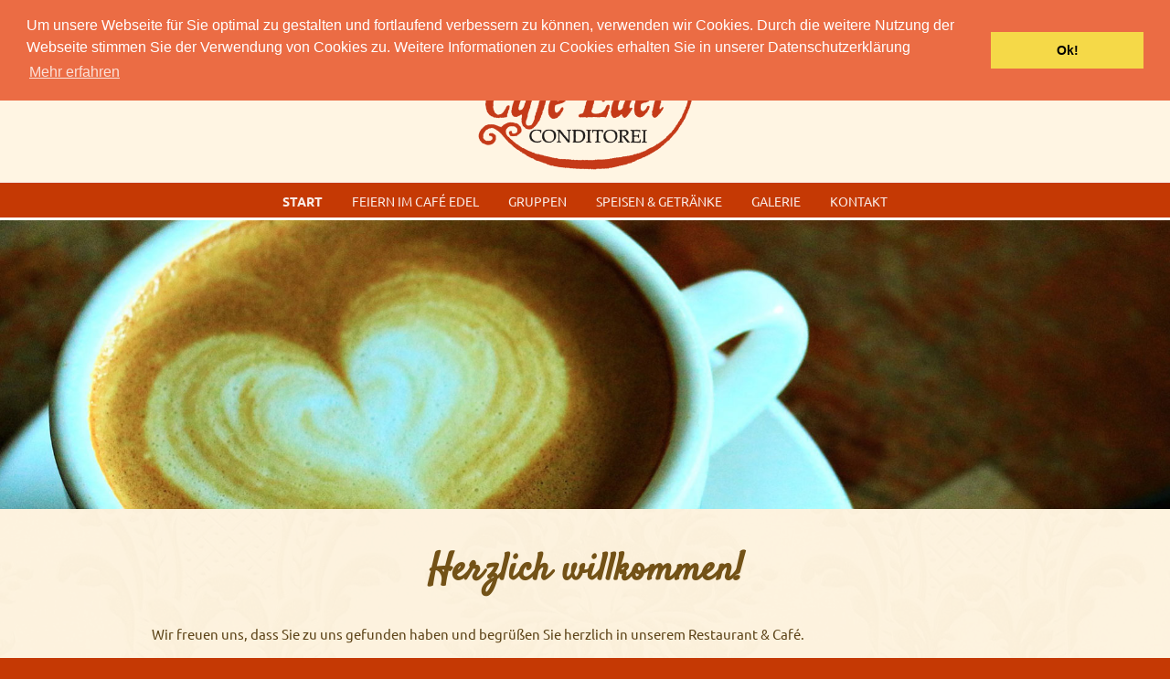

--- FILE ---
content_type: text/html; charset=UTF-8
request_url: https://www.cafe-edel.de/
body_size: 6549
content:
<!DOCTYPE html>
<html lang="de"  ><head prefix="og: http://ogp.me/ns# fb: http://ogp.me/ns/fb# business: http://ogp.me/ns/business#">
    <meta http-equiv="Content-Type" content="text/html; charset=utf-8"/>
    <meta name="generator" content="IONOS MyWebsite"/>
        
    <link rel="dns-prefetch" href="//cdn.website-start.de/"/>
    <link rel="dns-prefetch" href="//126.mod.mywebsite-editor.com"/>
    <link rel="dns-prefetch" href="https://126.sb.mywebsite-editor.com/"/>
    <link rel="shortcut icon" href="https://www.cafe-edel.de/s/misc/favicon.png?1498480656"/>
        <link rel="apple-touch-icon" href="https://www.cafe-edel.de/s/misc/touchicon.png?1498479993"/>
        <title>Restaurant Café Edel - Herzlich Willkommen</title>
    <style type="text/css">@media screen and (max-device-width: 1024px) {.diyw a.switchViewWeb {display: inline !important;}}</style>
    <style type="text/css">@media screen and (min-device-width: 1024px) {
            .mediumScreenDisabled { display:block }
            .smallScreenDisabled { display:block }
        }
        @media screen and (max-device-width: 1024px) { .mediumScreenDisabled { display:none } }
        @media screen and (max-device-width: 568px) { .smallScreenDisabled { display:none } }
                @media screen and (min-width: 1024px) {
            .mobilepreview .mediumScreenDisabled { display:block }
            .mobilepreview .smallScreenDisabled { display:block }
        }
        @media screen and (max-width: 1024px) { .mobilepreview .mediumScreenDisabled { display:none } }
        @media screen and (max-width: 568px) { .mobilepreview .smallScreenDisabled { display:none } }</style>
    <meta name="viewport" content="width=device-width, initial-scale=1, maximum-scale=1, minimal-ui"/>

<meta name="format-detection" content="telephone=no"/>
        <meta name="keywords" content="Altstadt von Bad Orb, Café in der Fußgängerzone, Konditorei, Mittagstisch, Abendkarte, Reisegruppen, Geburtstagsfeier, Restaurant, Terrasse, Tröster, Bad Orb, Konditor"/>
            <meta name="description" content="Zentral gelegen in der schönen Altstadt von Bad Orb finden Sie unser gemütliches Café, das zum Verweilen und Genießen einlädt. Familienbetrieb in der 3. Generation."/>
            <meta name="robots" content="index,follow"/>
        <link href="//cdn.website-start.de/templates/2128/style.css?1763478093678" rel="stylesheet" type="text/css"/>
    <link href="https://www.cafe-edel.de/s/style/theming.css?1706635289" rel="stylesheet" type="text/css"/>
    <link href="//cdn.website-start.de/app/cdn/min/group/web.css?1763478093678" rel="stylesheet" type="text/css"/>
<link href="//cdn.website-start.de/app/cdn/min/moduleserver/css/de_DE/common,shoppingbasket?1763478093678" rel="stylesheet" type="text/css"/>
    <link href="//cdn.website-start.de/app/cdn/min/group/mobilenavigation.css?1763478093678" rel="stylesheet" type="text/css"/>
    <link href="https://126.sb.mywebsite-editor.com/app/logstate2-css.php?site=464396408&amp;t=1769779397" rel="stylesheet" type="text/css"/>

<script type="text/javascript">
    /* <![CDATA[ */
var stagingMode = '';
    /* ]]> */
</script>
<script src="https://126.sb.mywebsite-editor.com/app/logstate-js.php?site=464396408&amp;t=1769779397"></script>

    <link href="//cdn.website-start.de/templates/2128/print.css?1763478093678" rel="stylesheet" media="print" type="text/css"/>
    <script type="text/javascript">
    /* <![CDATA[ */
    var systemurl = 'https://126.sb.mywebsite-editor.com/';
    var webPath = '/';
    var proxyName = '';
    var webServerName = 'www.cafe-edel.de';
    var sslServerUrl = 'https://www.cafe-edel.de';
    var nonSslServerUrl = 'http://www.cafe-edel.de';
    var webserverProtocol = 'http://';
    var nghScriptsUrlPrefix = '//126.mod.mywebsite-editor.com';
    var sessionNamespace = 'DIY_SB';
    var jimdoData = {
        cdnUrl:  '//cdn.website-start.de/',
        messages: {
            lightBox: {
    image : 'Bild',
    of: 'von'
}

        },
        isTrial: 0,
        pageId: 293010    };
    var script_basisID = "464396408";

    diy = window.diy || {};
    diy.web = diy.web || {};

        diy.web.jsBaseUrl = "//cdn.website-start.de/s/build/";

    diy.context = diy.context || {};
    diy.context.type = diy.context.type || 'web';
    /* ]]> */
</script>

<script type="text/javascript" src="//cdn.website-start.de/app/cdn/min/group/web.js?1763478093678" crossorigin="anonymous"></script><script type="text/javascript" src="//cdn.website-start.de/s/build/web.bundle.js?1763478093678" crossorigin="anonymous"></script><script type="text/javascript" src="//cdn.website-start.de/app/cdn/min/group/mobilenavigation.js?1763478093678" crossorigin="anonymous"></script><script src="//cdn.website-start.de/app/cdn/min/moduleserver/js/de_DE/common,shoppingbasket?1763478093678"></script>
<script type="text/javascript" src="https://cdn.website-start.de/proxy/apps/a1tvb2/resource/dependencies/"></script><script type="text/javascript">
                    if (typeof require !== 'undefined') {
                        require.config({
                            waitSeconds : 10,
                            baseUrl : 'https://cdn.website-start.de/proxy/apps/a1tvb2/js/'
                        });
                    }
                </script><script type="text/javascript">if (window.jQuery) {window.jQuery_1and1 = window.jQuery;}</script>
<link rel="stylesheet" type="text/css" href="//cdnjs.cloudflare.com/ajax/libs/cookieconsent2/3.0.3/cookieconsent.min.css"/>

<script src="//cdnjs.cloudflare.com/ajax/libs/cookieconsent2/3.0.3/cookieconsent.min.js" type="text/javascript">
</script>

<script type="text/javascript">
//<![CDATA[
window.addEventListener("load", function(){
window.cookieconsent.initialise({
  "palette": {
    "popup": {
      "background": "#eb6c44",
      "text": "#ffffff"
    },
    "button": {
      "background": "#f5d948"
    }
  },
  "position": "top",
  "content": {
    "message": "Um unsere Webseite für Sie optimal zu gestalten und fortlaufend verbessern zu können, verwenden wir Cookies. Durch die weitere Nutzung der Webseite stimmen Sie der Verwendung von Cookies zu.\nWeitere Informationen zu Cookies erhalten Sie in unserer Datenschutzerklärung",
    "dismiss": "Ok!",
    "link": "Mehr erfahren",
    "href": "https://www.cafe-edel.de/datenschutz/"
  }
})});
//]]>
</script>
<script type="text/javascript">if (window.jQuery_1and1) {window.jQuery = window.jQuery_1and1;}</script>
<script type="text/javascript" src="//cdn.website-start.de/app/cdn/min/group/pfcsupport.js?1763478093678" crossorigin="anonymous"></script>    <meta property="og:type" content="business.business"/>
    <meta property="og:url" content="https://www.cafe-edel.de/"/>
    <meta property="og:title" content="Restaurant Café Edel - Herzlich Willkommen"/>
            <meta property="og:description" content="Zentral gelegen in der schönen Altstadt von Bad Orb finden Sie unser gemütliches Café, das zum Verweilen und Genießen einlädt. Familienbetrieb in der 3. Generation."/>
                <meta property="og:image" content="https://www.cafe-edel.de/s/misc/logo.png?t=1766032769"/>
        <meta property="business:contact_data:country_name" content="Deutschland"/>
    
    <meta property="business:contact_data:locality" content="Bad Orb"/>
    
    <meta property="business:contact_data:email" content="cafe.edel@t-online.de"/>
    <meta property="business:contact_data:postal_code" content="63619"/>
    <meta property="business:contact_data:phone_number" content=" +49 6052 2245"/>
    
    
<link href="//cdn.website-start.de/sections/_res/public/common.css" rel="stylesheet" type="text/css"/><link href="//cdn.website-start.de/sections/articles-3/public/style.css" rel="stylesheet" type="text/css"/><meta property="business:hours:day" content="MONDAY"/><meta property="business:hours:start" content="09:00"/><meta property="business:hours:end" content="17:00"/><meta property="business:hours:day" content="TUESDAY"/><meta property="business:hours:start" content="09:00"/><meta property="business:hours:end" content="17:00"/><meta property="business:hours:day" content="WEDNESDAY"/><meta property="business:hours:start" content="09:00"/><meta property="business:hours:end" content="17:00"/><meta property="business:hours:day" content="THURSDAY"/><meta property="business:hours:start" content="09:00"/><meta property="business:hours:end" content="17:00"/><meta property="business:hours:day" content="SATURDAY"/><meta property="business:hours:start" content="09:00"/><meta property="business:hours:end" content="14:00"/><meta property="business:hours:day" content="SUNDAY"/><meta property="business:hours:start" content="09:00"/><meta property="business:hours:end" content="18:00"/></head>


<body class="body diyBgActive  startpage cc-pagemode-default diyfeNoSidebar diy-layout-fullWidth diy-market-de_DE" data-pageid="293010" id="page-293010">
    
    <div class="diyw">
        <div class="diyweb" id="diyfeTop">
    
<nav id="diyfeMobileNav" class="diyfeCA diyfeCA1" role="navigation">
    <a title="Navigation aufklappen/zuklappen">Navigation aufklappen/zuklappen</a>
    <ul class="mainNav1"><li class="current hasSubNavigation"><a data-page-id="293010" href="https://www.cafe-edel.de/" class="current level_1"><span>Start</span></a></li><li class=" hasSubNavigation"><a data-page-id="293013" href="https://www.cafe-edel.de/feiern-im-café-edel/" class=" level_1"><span>Feiern im Café Edel</span></a></li><li class=" hasSubNavigation"><a data-page-id="293048" href="https://www.cafe-edel.de/gruppen/" class=" level_1"><span>Gruppen</span></a></li><li class=" hasSubNavigation"><a data-page-id="293014" href="https://www.cafe-edel.de/speisen-getränke/" class=" level_1"><span>Speisen &amp; Getränke</span></a></li><li class=" hasSubNavigation"><a data-page-id="293047" href="https://www.cafe-edel.de/galerie/" class=" level_1"><span>Galerie</span></a></li><li class=" hasSubNavigation"><a data-page-id="293011" href="https://www.cafe-edel.de/kontakt/" class=" level_1"><span>Kontakt</span></a></li></ul></nav>
    <div class="">
        <div class="diyfeGridGroup">
            <div class="diywebSecondary diyfeGE diyfeCA diyfeCA3">
                <div class="diywebLogo diyfeCA diyfeCA2">
                    
    <style type="text/css" media="all">
        /* <![CDATA[ */
                .diyw #website-logo {
            text-align: center !important;
                        padding: 7px 0;
                    }
        
                /* ]]> */
    </style>

    <div id="website-logo">
            <a href="https://www.cafe-edel.de/"><img class="website-logo-image" width="246" src="https://www.cafe-edel.de/s/misc/logo.png?t=1766032770" alt=""/></a>

            
            </div>


                </div>
                <div id="diywebAppContainer1st" class="estore_icon1 estore_text_icon_count estore_design_square"></div>
                <div class="diywebNav diywebNavMain diywebNav123">
                    <div class="diywebGutter diyWebNavVert">
                        <div class="webnavigation"><ul id="mainNav1" class="mainNav1"><li class="navTopItemGroup_1"><a data-page-id="293010" href="https://www.cafe-edel.de/" class="current level_1"><span>Start</span></a></li><li class="navTopItemGroup_2"><a data-page-id="293013" href="https://www.cafe-edel.de/feiern-im-café-edel/" class="level_1"><span>Feiern im Café Edel</span></a></li><li class="navTopItemGroup_3"><a data-page-id="293048" href="https://www.cafe-edel.de/gruppen/" class="level_1"><span>Gruppen</span></a></li><li class="navTopItemGroup_4"><a data-page-id="293014" href="https://www.cafe-edel.de/speisen-getränke/" class="level_1"><span>Speisen &amp; Getränke</span></a></li><li class="navTopItemGroup_5"><a data-page-id="293047" href="https://www.cafe-edel.de/galerie/" class="level_1"><span>Galerie</span></a></li><li class="navTopItemGroup_6"><a data-page-id="293011" href="https://www.cafe-edel.de/kontakt/" class="level_1"><span>Kontakt</span></a></li></ul></div>
                    </div>
                    <div class="diywebGutter diyWebNavHor">
                        <div class="webnavigation"><ul id="mainNav1" class="mainNav1"><li class="navTopItemGroup_1"><a data-page-id="293010" href="https://www.cafe-edel.de/" class="current level_1"><span>Start</span></a></li><li class="navTopItemGroup_2"><a data-page-id="293013" href="https://www.cafe-edel.de/feiern-im-café-edel/" class="level_1"><span>Feiern im Café Edel</span></a></li><li class="navTopItemGroup_3"><a data-page-id="293048" href="https://www.cafe-edel.de/gruppen/" class="level_1"><span>Gruppen</span></a></li><li class="navTopItemGroup_4"><a data-page-id="293014" href="https://www.cafe-edel.de/speisen-getränke/" class="level_1"><span>Speisen &amp; Getränke</span></a></li><li class="navTopItemGroup_5"><a data-page-id="293047" href="https://www.cafe-edel.de/galerie/" class="level_1"><span>Galerie</span></a></li><li class="navTopItemGroup_6"><a data-page-id="293011" href="https://www.cafe-edel.de/kontakt/" class="level_1"><span>Kontakt</span></a></li></ul></div>
                        <div class="diywebSubNav">
                            <div class="webnavigation"></div>
                            <div class="webnavigation"></div>
                        </div>
                    </div>
                </div>
                <div class="diywebSidebar diyfeCA diyfeCA3 ">
                    <div class="diywebGutter">
                        
                    </div>
                </div>
                <!-- .diywebSidebar -->
            </div>
            <!-- .diywebSecondary -->
            <div class="diywebMain diyfeGE">
                <div class="diywebGutter">
                    <div class="diywebContent diyfeCA diyfeCA1">
                        
        <div id="content_area">
        	<div id="content_start"></div>
        	
        
        <div id="matrix_718183" class="sortable-matrix" data-matrixId="718183"><div class="n module-type-imageSubtitle "> <div class="clearover imageSubtitle imageFitWidth" id="imageSubtitle-7254365">
    <div class="align-container align-center" style="">
        <a class="imagewrapper" href="https://www.cafe-edel.de/s/cc_images/teaserbox_6207859.jpg?t=1498452712" rel="lightbox[7254365]">
            <img id="image_6207859" src="https://www.cafe-edel.de/s/cc_images/cache_6207859.jpg?t=1498452712" alt="" style="; height:auto"/>
        </a>

        
    </div>

</div>

<script type="text/javascript">
//<![CDATA[
jQuery(function($) {
    var $target = $('#imageSubtitle-7254365');

    if ($.fn.swipebox && Modernizr.touch) {
        $target
            .find('a[rel*="lightbox"]')
            .addClass('swipebox')
            .swipebox();
    } else {
        $target.tinyLightbox({
            item: 'a[rel*="lightbox"]',
            cycle: false,
            hideNavigation: true
        });
    }
});
//]]>
</script>
 </div><div class="n module-type-spacer diyfeLiveArea "> <div class="the-spacer id7254366" style="height: 40px;">
</div>
 </div><div class="n module-type-header diyfeLiveArea "> <h1><span class="diyfeDecoration">Herzlich willkommen!</span></h1> </div><div class="n module-type-spacer diyfeLiveArea "> <div class="the-spacer id7258948" style="height: 30px;">
</div>
 </div><div class="n module-type-text diyfeLiveArea "> <p style="font-size: 15px; line-height: 21px;">Wir freuen uns, dass Sie zu uns gefunden haben und begrüßen Sie herzlich in unserem Restaurant &amp; Café.</p>
<p style="font-size: 15px; line-height: 21px;"> </p>
<p style="font-size: 15px; line-height: 21px;">Zentral gelegen in der schönen Altstadt von Bad Orb finden Sie unser gemütliches Café, das zum Verweilen und Genießen einlädt. Bereits in der 3.
Generation wird unser Familienbetrieb geführt. Starten Sie den Tag mit einem liebevoll zubereiteten Frühstück bei uns. Außerdem verwöhnen wir unsere Gäste mit Kaffee und Kuchenspezialitäten, die von
unserem Konditormeister täglich frisch hergestellt werden. Auch mittags bieten wir Ihnen eine abwechslungsreiche Speisekarte, die wir mit saisonalen Gerichten und Köstlichkeiten unserer Region
ergänzen. Café Restaurant Edel ist ein idealer Ausgangspunkt um Bad Orb und seine Umgebung zu entdecken. Genießen Sie die gepflegte Gastlichkeit unseres Hauses. Möge Ihr Aufenthalt in unserem
Restaurant Café Erholung und Entspannung für Sie bedeuten.</p>
<p style="font-size: 15px; line-height: 21px;"> </p>
<p style="font-size: 15px; line-height: 21px;">Wir freuen uns auf Sie,</p>
<p style="font-size: 15px; line-height: 21px;"><em><strong>Ihre Familie Edel</strong></em></p> </div><div class="n module-type-spacer diyfeLiveArea "> <div class="the-spacer id8332606" style="height: 43px;">
</div>
 </div><div class="n module-type-gallery diyfeLiveArea "> <div class="ccgalerie slideshow clearover" id="slideshow-gallery-8332599" data-jsclass="GallerySlideshow" data-jsoptions="effect: 'random',changeTime: 5000,maxHeight: '375px',navigation: true,startPaused: false">

    <div class="thumb_pro1">
    	<div class="innerthumbnail">
    		<a href="https://www.cafe-edel.de/s/cc_images/cache_7667749.jpg" data-is-image="true" target="_blank">    			<img data-width="800" data-height="547" src="https://www.cafe-edel.de/s/cc_images/thumb_7667749.jpg"/>
    		</a>    	</div>
    </div>
        <div class="thumb_pro1">
    	<div class="innerthumbnail">
    		<a href="https://www.cafe-edel.de/s/cc_images/cache_7667750.jpg" data-is-image="true" target="_blank">    			<img data-width="800" data-height="540" src="https://www.cafe-edel.de/s/cc_images/thumb_7667750.jpg"/>
    		</a>    	</div>
    </div>
        <div class="thumb_pro1">
    	<div class="innerthumbnail">
    		<a href="https://www.cafe-edel.de/s/cc_images/cache_7667751.jpg" data-is-image="true" target="_blank">    			<img data-width="800" data-height="533" src="https://www.cafe-edel.de/s/cc_images/thumb_7667751.jpg"/>
    		</a>    	</div>
    </div>
        <div class="thumb_pro1">
    	<div class="innerthumbnail">
    		<a href="https://www.cafe-edel.de/s/cc_images/cache_7667752.jpg" data-is-image="true" target="_blank">    			<img data-width="1000" data-height="667" src="https://www.cafe-edel.de/s/cc_images/thumb_7667752.jpg"/>
    		</a>    	</div>
    </div>
    </div>
 </div><div class="n module-type-spacer diyfeLiveArea "> <div class="the-spacer id7254368" style="height: 60px;">
</div>
 </div><div class="n module-type-matrix diyfeLiveArea "> 

<div class="diyfeModGridGroup diyfeModGrid3 diyfeModGridStyleTeaser">
            <div class="diyfeModGridElement diyfeModGridCol33">
            <div class="diyfeModGridContent">
                <div id="matrix_718267" class="sortable-matrix-child" data-matrixId="718267"><div class="n module-type-imageSubtitle diyfeLiveArea "> <div class="clearover imageSubtitle" id="imageSubtitle-7254986">
    <div class="align-container align-left" style="max-width: 900px">
        <a class="imagewrapper" href="https://www.cafe-edel.de/s/cc_images/teaserbox_6208059.jpg?t=1497852735" rel="lightbox[7254986]">
            <img id="image_6208059" src="https://www.cafe-edel.de/s/cc_images/cache_6208059.jpg?t=1497852735" alt="" style="max-width: 900px; height:auto"/>
        </a>

        
    </div>

</div>

<script type="text/javascript">
//<![CDATA[
jQuery(function($) {
    var $target = $('#imageSubtitle-7254986');

    if ($.fn.swipebox && Modernizr.touch) {
        $target
            .find('a[rel*="lightbox"]')
            .addClass('swipebox')
            .swipebox();
    } else {
        $target.tinyLightbox({
            item: 'a[rel*="lightbox"]',
            cycle: false,
            hideNavigation: true
        });
    }
});
//]]>
</script>
 </div><div class="n module-type-header diyfeLiveArea "> <h2><span class="diyfeDecoration">Liebevoll zubereitete Frühstücke</span></h2> </div><div class="n module-type-hr diyfeLiveArea "> <div style="padding: 0px 0px">
    <div class="hr"></div>
</div>
 </div><div class="n module-type-text diyfeLiveArea "> <p>Das Frühstück für Genießer! Starten Sie den Tag mit einem reichhaltigen und <span style="font-family:calibri,sans-serif;"><span style="font-size:11.0pt;">ausgiebigen</span></span> Frühstück bei
uns.</p>
<p> </p>
<p> </p> </div></div>            </div>
        </div>
            <div class="diyfeModGridElement diyfeModGridCol33">
            <div class="diyfeModGridContent">
                <div id="matrix_718268" class="sortable-matrix-child" data-matrixId="718268"><div class="n module-type-imageSubtitle diyfeLiveArea "> <div class="clearover imageSubtitle" id="imageSubtitle-7254990">
    <div class="align-container align-center" style="max-width: 232px">
        <a class="imagewrapper" href="https://www.cafe-edel.de/s/cc_images/teaserbox_6208060.jpg?t=1497852541" rel="lightbox[7254990]">
            <img id="image_6208060" src="https://www.cafe-edel.de/s/cc_images/cache_6208060.jpg?t=1497852541" alt="" style="max-width: 232px; height:auto"/>
        </a>

        
    </div>

</div>

<script type="text/javascript">
//<![CDATA[
jQuery(function($) {
    var $target = $('#imageSubtitle-7254990');

    if ($.fn.swipebox && Modernizr.touch) {
        $target
            .find('a[rel*="lightbox"]')
            .addClass('swipebox')
            .swipebox();
    } else {
        $target.tinyLightbox({
            item: 'a[rel*="lightbox"]',
            cycle: false,
            hideNavigation: true
        });
    }
});
//]]>
</script>
 </div><div class="n module-type-header diyfeLiveArea "> <h2><span class="diyfeDecoration">Spezialitäten aus der Region</span></h2> </div><div class="n module-type-hr diyfeLiveArea "> <div style="padding: 0px 0px">
    <div class="hr"></div>
</div>
 </div><div class="n module-type-text diyfeLiveArea "> <p>Wir verwöhnen Sie mit Wild aus der Region, Forellen aus eigener Zucht und wechselnden saisonalen Gerichten.</p>
<p> </p>
<p> </p> </div></div>            </div>
        </div>
            <div class="diyfeModGridElement diyfeModGridCol33">
            <div class="diyfeModGridContent">
                <div id="matrix_718269" class="sortable-matrix-child" data-matrixId="718269"><div class="n module-type-imageSubtitle diyfeLiveArea "> <div class="clearover imageSubtitle" id="imageSubtitle-7254994">
    <div class="align-container align-left" style="max-width: 900px">
        <a class="imagewrapper" href="https://www.cafe-edel.de/s/cc_images/teaserbox_6208061.jpg?t=1497852748" rel="lightbox[7254994]">
            <img id="image_6208061" src="https://www.cafe-edel.de/s/cc_images/cache_6208061.jpg?t=1497852748" alt="" style="max-width: 900px; height:auto"/>
        </a>

        
    </div>

</div>

<script type="text/javascript">
//<![CDATA[
jQuery(function($) {
    var $target = $('#imageSubtitle-7254994');

    if ($.fn.swipebox && Modernizr.touch) {
        $target
            .find('a[rel*="lightbox"]')
            .addClass('swipebox')
            .swipebox();
    } else {
        $target.tinyLightbox({
            item: 'a[rel*="lightbox"]',
            cycle: false,
            hideNavigation: true
        });
    }
});
//]]>
</script>
 </div><div class="n module-type-header diyfeLiveArea "> <h2><span class="diyfeDecoration">Kuchenspezialitäten vom Konditormeister</span></h2> </div><div class="n module-type-hr diyfeLiveArea "> <div style="padding: 0px 0px">
    <div class="hr"></div>
</div>
 </div><div class="n module-type-text diyfeLiveArea "> <p>Genießen Sie unsere exklusiven Kaffeespezialitäten und köstliche Kuchen. Lassen Sie sich von unserer Vielfalt verzaubern!</p>
<p> </p>
<p> </p> </div></div>            </div>
        </div>
        <div style="clear: both;"></div>
</div>
 </div><div class="n module-type-spacer diyfeLiveArea "> <div class="the-spacer id7258216" style="height: 47px;">
</div>
 </div><div class="n module-type-header diyfeLiveArea "> <h1><span class="diyfeDecoration">Bikers welcome</span></h1> </div><div class="n module-type-text diyfeLiveArea "> <p>Wir haben ein Herz für Biker: nutzen Sie den Zwischenstopp bei uns um sich für Ihre weitere Tour zu stärken. Eine Motorradtour durch den Spessart lässt jedes Biker-Herz höherschlagen, entdecken
Sie die Vielfalt unserer Umgebung. Das Café Edel bietet Ihnen einen idealen Ausgangsort für Touren durch den Spessart.</p> </div><div class="n module-type-spacer diyfeLiveArea "> <div class="the-spacer id10663997" style="height: 37px;">
</div>
 </div><div class="n module-type-section section-base-articles-3 section-layout-article-left section-layout-cls-left section-layout-cls-columns section-layout-cls-article section-fullwidth-yes ">         <div id="sbce40dab747270629fddfc0d39fda7c3" class="section-wrapper section-has-background section-has-background-color section-has-no-loop-background section-cls-image-hidden section-cls-with-free-image section-cls-v-spaced section-cls-adjust-for-image-shadow section-cls-outline diyfeArea diyfeColor3">
                    <div class="section-bg-element-container" id="section_bg_element_7905512">
            <div class="section-bg-element-inner diyfeArea diyfeColor3"></div>
            
        </div>
        
            <div class="section-content section-bg-no-contrast diyfeLiveArea">
                <div class="section-group section-group-content ">
            <div class="section-group section-group-text ">
            <div class="n module-type-header module-alias-sectionTitle "> <h1><span class="diyfeDecoration">Aktuelles</span></h1> </div>
        </div>
        </div>
            </div>
        </div> </div><div class="n module-type-spacer diyfeLiveArea "> <div class="the-spacer id7905967" style="height: 53px;">
</div>
 </div><div class="n module-type-video diyfeLiveArea "> <iframe id="videod89d077c9dd7eb20893a4b85df352929" type="text/html" width="425" height="350" src="//www.youtube.com/embed/xc25Hg-O5D0?fs=1&amp;wmode=opaque&amp;rel=0" frameborder="0" allowFullScreen="1"></iframe><script type="text/javascript">
/* <![CDATA[ */
(function(){
    var video = jQuery("#videod89d077c9dd7eb20893a4b85df352929");
    var ratio = video.height() / video.width();
    var parent = video.parent();
    var maxWidth = Math.min(425, parent.width());
    video.width(maxWidth);
    video.height(video.width() * ratio);
})();
/* ]]> */
</script> </div><div class="n module-type-spacer diyfeLiveArea "> <div class="the-spacer id7289091" style="height: 50px;">
</div>
 </div><div class="n module-type-imageSubtitle diyfeLiveArea "> <div class="clearover imageSubtitle" id="imageSubtitle-7258192">
    <div class="align-container align-center" style="max-width: 310px">
        <a class="imagewrapper" href="https://www.cafe-edel.de/s/cc_images/teaserbox_6214185.png?t=1493724001" rel="lightbox[7258192]">
            <img id="image_6214185" src="https://www.cafe-edel.de/s/cc_images/cache_6214185.png?t=1493724001" alt="" style="max-width: 310px; height:auto"/>
        </a>

        
    </div>

</div>

<script type="text/javascript">
//<![CDATA[
jQuery(function($) {
    var $target = $('#imageSubtitle-7258192');

    if ($.fn.swipebox && Modernizr.touch) {
        $target
            .find('a[rel*="lightbox"]')
            .addClass('swipebox')
            .swipebox();
    } else {
        $target.tinyLightbox({
            item: 'a[rel*="lightbox"]',
            cycle: false,
            hideNavigation: true
        });
    }
});
//]]>
</script>
 </div><div class="n module-type-spacer diyfeLiveArea "> <div class="the-spacer id7287300" style="height: 37px;">
</div>
 </div></div>
        
        
        </div>
                    </div>
                </div>
                <div class="diyfeRespSidebar"></div>
            </div>
        </div>
        <!-- .diyfeGridGroup -->
        <div class="diywebFooter">
            <div class="diywebGutter">
                <div class="diyfeGE diyfeCA diyfeCA4">
                    <div id="contentfooter">
    <div class="leftrow">
                        <a rel="nofollow" href="javascript:window.print();">
                    <img class="inline" height="14" width="18" src="//cdn.website-start.de/s/img/cc/printer.gif" alt=""/>
                    Druckversion                </a> <span class="footer-separator">|</span>
                <a href="https://www.cafe-edel.de/sitemap/">Sitemap</a>
                        <br/> © 2017 Café Edel - <a href="http:/cafe-edel.de/impressum/">Impressum</a> - <a href="http:/cafe-edel.de/datenschutz/">Datenschutz</a>
            </div>
    <script type="text/javascript">
        window.diy.ux.Captcha.locales = {
            generateNewCode: 'Neuen Code generieren',
            enterCode: 'Bitte geben Sie den Code ein'
        };
        window.diy.ux.Cap2.locales = {
            generateNewCode: 'Neuen Code generieren',
            enterCode: 'Bitte geben Sie den Code ein'
        };
    </script>
    <div class="rightrow">
                    <span class="loggedout">
                <a rel="nofollow" id="login" href="https://login.1and1-editor.com/464396408/www.cafe-edel.de/de?pageId=293010">
                    Login                </a>
            </span>
                <p><a class="diyw switchViewWeb" href="javascript:switchView('desktop');">Webansicht</a><a class="diyw switchViewMobile" href="javascript:switchView('mobile');">Mobile-Ansicht</a></p>
                <span class="loggedin">
            <a rel="nofollow" id="logout" href="https://126.sb.mywebsite-editor.com/app/cms/logout.php">Logout</a> <span class="footer-separator">|</span>
            <a rel="nofollow" id="edit" href="https://126.sb.mywebsite-editor.com/app/464396408/293010/">Seite bearbeiten</a>
        </span>
    </div>
</div>
            <div id="loginbox" class="hidden">
                <script type="text/javascript">
                    /* <![CDATA[ */
                    function forgotpw_popup() {
                        var url = 'https://passwort.1und1.de/xml/request/RequestStart';
                        fenster = window.open(url, "fenster1", "width=600,height=400,status=yes,scrollbars=yes,resizable=yes");
                        // IE8 doesn't return the window reference instantly or at all.
                        // It may appear the call failed and fenster is null
                        if (fenster && fenster.focus) {
                            fenster.focus();
                        }
                    }
                    /* ]]> */
                </script>
                                <img class="logo" src="//cdn.website-start.de/s/img/logo.gif" alt="IONOS" title="IONOS"/>

                <div id="loginboxOuter"></div>
            </div>
        

                    <a class="diyfeTopLink" href="#top">↑</a>
                </div>
            </div>
        </div>
        <!-- .diywebFooter -->
    </div>
</div><!-- .diyweb -->
    </div>

    
    </body>


<!-- rendered at Thu, 18 Dec 2025 05:39:30 +0100 -->
</html>
